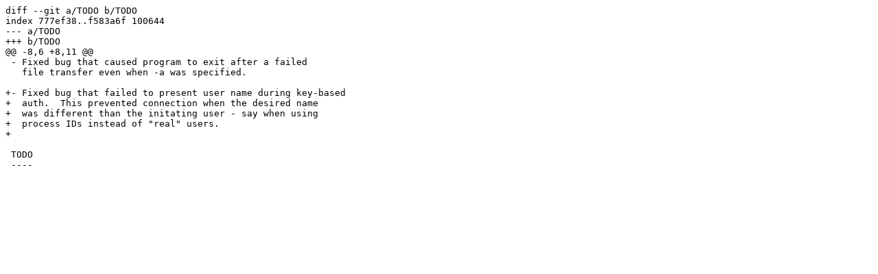

--- FILE ---
content_type: text/plain;charset=utf-8
request_url: https://gitbucket.tundraware.com/tundra/tsshbatch/patch/a42a5a172a877c257dca077c47dc52130b223cc9...60b967bf505e8b3a1284c9f288e95803c196e0ab
body_size: 432
content:
diff --git a/TODO b/TODO
index 777ef38..f583a6f 100644
--- a/TODO
+++ b/TODO
@@ -8,6 +8,11 @@
 - Fixed bug that caused program to exit after a failed
   file transfer even when -a was specified.
 
+- Fixed bug that failed to present user name during key-based
+  auth.  This prevented connection when the desired name
+  was different than the initating user - say when using
+  process IDs instead of "real" users.
+
 
 TODO
 ----
